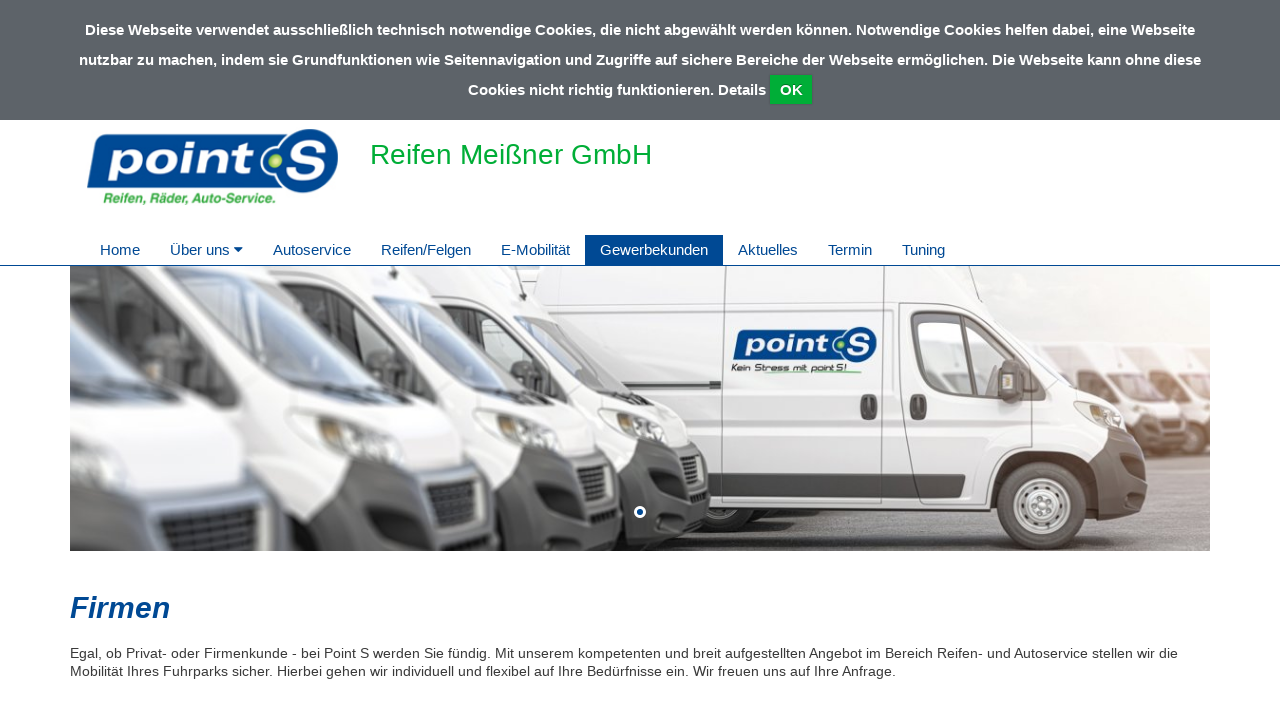

--- FILE ---
content_type: text/html; charset=UTF-8
request_url: https://reifen-meissner.point-s.de/gewerbekunden
body_size: 7627
content:
<!DOCTYPE html>
<html>
<head>
    <meta charset="utf-8">
    <meta http-equiv="X-UA-Compatible" content="IE=edge">
    <base href="/">
    <meta name="viewport" content="width=device-width, initial-scale=1">


    
<title>
Gewerbekunden | Reifen Meißner GmbH</title>
<meta name="robots" content="index, follow, noodp" />
<meta name="MSSmartTagsPreventParsing" content="true" />
<meta name="publisher" content="nexnova business solutions gmbh & co. kg" />
<meta name="copyright" content="2014" />
<meta name="msapplication-config" content="none" />
<meta http-equiv="content-type" content="text/html; charset=UTF-8" />
<meta http-equiv="imagetoolbar" content="false" />
<meta http-equiv="pragma" content="private" />
<meta name="description" content="Gewerbekunden | Reifen Meißner GmbH" />
<meta name="keywords" content="Gewerbekunden | Reifen Meißner GmbH" />
<meta property="og:title" content="Gewerbekunden | Reifen Meißner GmbH" />
<meta property="og:description" content="Gewerbekunden | Reifen Meißner GmbH" />
<meta property="og:image" content="/images/cache/content/b1/wo/b1woqtvL9G8WTlTxvxcSKHLMhnCeThDQJZ6D2WlFVSg21Hi7s5-GKE-DVMPefZ17,2.jpg" />
<meta http-equiv="content_language" content="de-DE" />

<link rel="shortcut icon" href="/resources/e41d94ad-2210-915b-9ac7-b7500a7b8fd4/theme+eiosde+points_de/v1//resources/img/points_de/favicon.ico" type="image/x-icon"/>

<script type="text/javascript">
 __log = function (text) {try{console.log(text);}catch(err){}};
 var appContextPath = '/';
</script>
<link rel="stylesheet" type="text/css" href="/resources/e41d94ad-2210-915b-9ac7-b7500a7b8fd4/theme+eiosde+points_de/v1/resources/css/points_de.css?pv=d18c980001f010af400f3f198883350b994a42ff"  data-frontend-content-css="true" data-resource-scope="theme-resource"  />

<script src="/res/vendors/modernizr/modernizr-2.6.2.js?v=d18c980001f010af400f3f198883350b994a42ff" type="text/javascript" ></script>
<script src="/res/vendors/picturefill/picturefill.min.js?v=d18c980001f010af400f3f198883350b994a42ff" type="text/javascript" ></script>
<script src="/res/core/js/nnxjscore.js?v=d18c980001f010af400f3f198883350b994a42ff" type="text/javascript" ></script>

<script type="text/javascript">
try{
if ( Ext.syncRequire ){Ext.syncRequire( "Ext.direct.Manager" );}

Ext.Ajax.defaultHeaders = {"X-Extdirectrequest": "XMLHttpExtDirectRequest"};
Ext.namespace( "wbx.rpc" );
wbx.rpc.REMOTING_API = {"url":"\/","type":"remoting","namespace":"wbx.rpc","descriptor":"REMOTING_API","actions":{"admin":[{"name":"removeTemplateNode","len":2},{"name":"extensionBridge","len":1},{"name":"updateAdditionalExtensionProperty","len":1},{"name":"getAdditionalExtensionProperty","len":1},{"name":"changeFirm","len":1},{"name":"getConfig","len":0},{"name":"getSiteTree","len":1},{"name":"setSiteLayout","len":1},{"name":"setTheme","len":2},{"name":"addNode","len":7},{"name":"setNodeMetatags","len":1},{"name":"getNodeMetatagsForEditor","len":1},{"name":"refNode","len":7},{"name":"renameNode","len":2},{"name":"moveNode","len":4},{"name":"setNodePositions","len":1},{"name":"removeNode","len":1},{"name":"deactivateNode","len":3},{"name":"deactivateCache","len":3},{"name":"hideNodeInMenu","len":3},{"name":"editorLoadSite","len":1},{"name":"editorGetLayoutList","len":1},{"name":"editorGetThemeList","len":0},{"name":"editorThemeUpdateColors","len":1},{"name":"editorGetMediatypeList","len":0},{"name":"getMediaTypeForEditor","len":2},{"name":"getMediaTypeForTemplates","len":1},{"name":"createMediaTypeForEditor","len":1},{"name":"updateMediatype","len":1},{"name":"adjustStickyFooter","len":1},{"name":"staticRenderMediatype","len":1},{"name":"editorDeleteContentblock","len":1},{"name":"editorRenameContentblock","len":1},{"name":"editorDisableContentblock","len":1},{"name":"editorEnableContentblock","len":1},{"name":"setContentblockResponsiveColumn","len":1},{"name":"restoreMasterTemplate","len":1},{"name":"updateFromMasterDraft","len":1},{"name":"getOpeningtimes","len":0},{"name":"setOpeningtimes","len":1},{"name":"getUrlSettings","len":0},{"name":"setUrl","len":1},{"name":"removeUrl","len":1},{"name":"updateUrl","len":1},{"name":"editorReorderContentblocks","len":1},{"name":"editorGetI18nSiteNames","len":1},{"name":"editorGetAvailableLanguages","len":1},{"name":"removeAdditionalLanguage","len":2},{"name":"addAdditionalLanguage","len":2},{"name":"renameI18nNode","len":4},{"name":"editorReloadFirms","len":0},{"name":"setSyncWithMaster","len":2},{"name":"setLanguageId","len":1},{"name":"editorResetContentblockToDefaultLanguage","len":1},{"name":"editorSetLogo","len":1},{"name":"editorRemoveLogo","len":1},{"name":"runJob","len":1},{"name":"removeJob","len":1},{"name":"getJobList","len":0},{"name":"getTemplatesTree","len":1},{"name":"addTemplateNode","len":5},{"name":"setTemplateNodePositions","len":1},{"name":"renameTemplateNode","len":2},{"name":"getTemplate","len":1},{"name":"moveTemplateNode","len":2},{"name":"assignTemplateMediatype","len":2},{"name":"fileGetFolders","len":1},{"name":"fileAddFolder","len":5},{"name":"fileFolderDropFile","len":3},{"name":"fileRemoveFolder","len":2},{"name":"fileRenameFolder","len":3},{"name":"imageChangeMetaData","len":2},{"name":"fileadminGetFiles","len":1},{"name":"getFileReferences","len":1},{"name":"fileDelete","len":2},{"name":"attachmentChangeMetaData","len":2}],"home":[{"name":"extensionBridge","len":1},{"name":"getTouchWebappSiteMenu","len":1},{"name":"getTouchWebappHomepage","len":0},{"name":"getTouchWebappPage","len":1}]}};
Ext.direct.Manager.addProvider( wbx.rpc.REMOTING_API );
}catch(err){}
</script>

<script src="/res/js/WbxappProdFrontendWbxpointsde.js?v=d18c980001f010af400f3f198883350b994a42ff" type="text/javascript" ></script>
<script src="/resources/e41d94ad-2210-915b-9ac7-b7500a7b8fd4/theme+eiosde+points_de/v1/resources/js/jquery/jquery-1.11.3.js?pv=d18c980001f010af400f3f198883350b994a42ff" type="text/javascript" ></script>

<!--[if lte IE 9]>
 <script src="/res/vendors/html5shiv/html5shiv.js?v=d18c980001f010af400f3f198883350b994a42ff" type="text/javascript" ></script>
<![endif]-->

<!--[if lte IE 9]>
 <script src="/res/vendors/html5shiv/html5shiv.js?v=d18c980001f010af400f3f198883350b994a42ff" type="text/javascript" ></script>
<![endif]-->



<script type="text/javascript">
</script>

    <style>.sticky-footer-fullheight {height: 100% !important}
.sticky-footer-wrap{min-height: 100% !important; margin-bottom: -200px !important;}
.sticky-footer-wrap:after{content: "";display: block}
.sticky-footer,.sticky-footer-wrap:after{height: 200px !important;}</style>

    <script type="text/javascript" src="//maps.googleapis.com/maps/api/js?key=AIzaSyDyT2wAQ0CxMD-NjgeHBb1ac_4a0pkUbZQ"></script>
</head>

<body class=" page">
<!--BODYSTART-->

    <!-- Static navbar -->
    <nav class="navbar navbar-nexnova">
        <div class="container">
    
            <div class="navbar-header row">
    
                <div class="col-xs-6 col-sm-3"><a class="logo img-responsive" href="./"></a></div>
                <div class="col-xs-6 visible-xs hidden-print">
                    <button type="button" class="navbar-toggle collapsed" data-toggle="collapse" data-target="#navbar" aria-expanded="false" aria-controls="navbar">
                    <span class="pull-right toggletxt">MENÜ</span>
                    <span class="icon-bar top-bar"></span>
                    <span class="icon-bar middle-bar"></span>
                    <span class="icon-bar bottom-bar"></span>
                </button></div>
                <div class="col-sm-9 title-h1">
                    <h1> Reifen Meißner GmbH </h1></div>
            </div>
        </div>
        <div class="container hidden-print">
            <div id="navbar" class="navbar-collapse collapse">
                <ul class="nav navbar-nav navbar-left">
                    <li id="mainmenu_7e06da39-8d00-fed3-b0a7-f9e7c11ab7c1" class="children {CHILD_POSITION} child0  "><a href="/home"  target="_self"  >Home</a></li><li id="mainmenu_0441566f-d35f-50e8-3e23-08ff558fd2d2" class="children {CHILD_POSITION} child0  dropdown"><a class="dropdown-toggle" href="#" data-toggle="dropdown" role="button" aria-haspopup="true" aria-expanded="false"  target="_self"  >Über uns <i class="rotate270 fa fa-caret-down"></i></a><ul class="dropdown-menu" role="menu"><li><a href="/Ueber_uns"  target="_self"  >Über uns</a></li><li class="menu-item dropdown dropdown-submenu"><a href="/Ueber_uns/stellenangebote"  target="_self"  >Stellenangebote</a></li><li class="menu-item dropdown dropdown-submenu"><a href="/Ueber_uns/filialen"  target="_self"  >Filialen</a></li></ul></li><li id="mainmenu_d64c8c0c-b9ab-5d6d-fd8f-735eb800e732" class="children {CHILD_POSITION} child0  "><a href="/autoservice"  target="_self"  >Autoservice</a></li><li id="mainmenu_24385a89-189e-5061-6029-7cb62627a0e9" class="children {CHILD_POSITION} child0  "><a href="/reifen_felgen"  target="_self"  >Reifen/Felgen</a></li><li id="mainmenu_6739c5a3-3dbb-2cef-7d63-beb40fdd34c3" class="children {CHILD_POSITION} child0  "><a href="/e_mobilitaet"  target="_self"  >E-Mobilität</a></li><li id="mainmenu_6c3d258b-235c-9e51-f8bb-bd6bf7fc36ce" class="children {CHILD_POSITION} child0 active "><a href="/gewerbekunden"  target="_self"  >Gewerbekunden</a></li><li id="mainmenu_9ed63e21-11cb-148e-13a3-d324a0c16d08" class="children {CHILD_POSITION} child0  "><a href="/aktuelles"  target="_self"  >Aktuelles</a></li><li id="mainmenu_b65902df-07ab-b9b2-e6bc-9d1461d533cc" class="children {CHILD_POSITION} child0  "><a href="/termin"  target="_self"  >Termin</a></li><li id="mainmenu_07ed8bbb-0ce3-6ee1-637a-cabaaf0faaa1" class="children {CHILD_POSITION} child0  "><a href="/tuning"  target="_self"  >Tuning</a></li>
                </ul>
            </div><!--/.nav-collapse -->
        </div><!--/.container-fluid -->
    </nav>
    
    
    
    
    
    <!--<div id="breadcrumb" class="breadcrumb">-->
        <!--<div class="grid_12  alpha omega">-->
            <!--<div id="breadcrumb_pt1">Sie befinden Sich hier: <a href="/gewerbekunden" >Gewerbekunden</a></div>-->
        <!--</div>-->
        <!--<div class="clear"></div>-->
    <!--</div>-->
    <div class="full-width-box"
        ><div class="wbxMediaType wbxMediaTypeImageslider">    <div id="carousel" class="carousel" data-ride="carousel">        <ol class="carousel-indicators">                <li data-target="#carousel" data-slide-to="0" class="active"></li>        </ol>        <div class="carousel-inner" role="listbox" style="margin-bottom: 20px">                <div class="slider_responsive item  active">                    <div class="slidertxt container">                        <div class="headlinesl">                </div>                        <div class="sublinesl" id="line_1">                        </div>                        <div class="slidertextsl">                        </div>                    </div>                    <div class="slider_wrapper">                        <img src="/images/cache/content/-V/hl/-Vhlr-N-SvqG_ymAJ-KOAI9FMN9pXP6sw8fLAjJR7-v3QRzFBFuj1w,1200,300,it4.jpg" class="slide_image"/>                    </div>                </div>        </div>        <!--<a class="left carousel-control" href="#carousel-example-generic" role="button" data-slide="prev">-->        <!--<span class="glyphicon glyphicon-chevron-left" aria-hidden="true"></span>-->        <!--<span class="sr-only">Previous</span>-->        <!--</a>-->        <!--<a class="right carousel-control" href="#carousel-example-generic" role="button" data-slide="next">-->        <!--<span class="glyphicon glyphicon-chevron-right" aria-hidden="true"></span>-->        <!--<span class="sr-only">Next</span>-->        <!--</a>-->    </div>    <script>        $(document).ready(function () {            $('.carousel').carousel();        });    </script></div></div>
    <div class="container layout1">
        <div class="col-xs-12">
            <div
                 class="row twelve-content"><div class="wbxMediaType ">
    <div class="wbxMediaTypeContent wbxMediaTypeWysiwyg " wbx-editorfields='wysiwygtext'
         style=" "><h2><strong><em>Firmen</em></strong></h2>
<p>Egal, ob Privat- oder Firmenkunde - bei Point S werden Sie f&uuml;ndig. Mit unserem kompetenten und breit aufgestellten Angebot im Bereich Reifen- und Autoservice stellen wir die Mobilit&auml;t Ihres Fuhrparks sicher. Hierbei gehen wir individuell und flexibel auf Ihre Bed&uuml;rfnisse ein. Wir freuen uns auf Ihre Anfrage.</p>
<p>&nbsp;</p>
<p>&nbsp;</p>
<p>&nbsp;</p>
<h2><strong><em>Flotten</em></strong></h2>
<p id="ext-gen282">F&uuml;r den Pkw-Fuhrpark z&auml;hlt neben einer zuverl&auml;ssigen Wartung aber auch, dass sich Ihre Mitarbeiter unterwegs auf unsere prompte fachliche Hilfe verlassen k&ouml;nnen: &Uuml;ber 500 Point S Betriebe stehen Ihrem Fuhrpark bundesweit zur Verf&uuml;gung und garantieren Ihnen einen fl&auml;chendeckenden Service.<br /><br />Umfassend im Service, bequem in der Abwicklung: Sie k&ouml;nnen die Leistungen von allen Point S Betrieben nutzen und verhandeln dabei nur mit einem Ansprechpartner Ihres gewohnten Point S Betriebes. Mit ihm vereinbaren Sie die zentralen Rahmenbedingungen f&uuml;r Ihren Fuhrpark, diese gelten dann verbindlich f&uuml;r alle ausf&uuml;hrenden Point S Betriebe. Genauso &uuml;bersichtlich und bequem funktioniert auch die Abrechnung: In allen Point S Betrieben gelten die in der Rahmenvereinbarung festgelegten Preise f&uuml;r Produkte und Serviceleistungen.</p>
<p>&nbsp;</p>
<p><strong>Ihre Vorteile:</strong></p>
<ul>
<li>Kurze Wege und Betreuung durch einen einzigen Point S Account Manager</li>
<li>Schnelle Hilfe: mit dem Point S-Mobil-Service</li>
<li>Gute Fahrt: mit der Point S-Fuhrparkbetreuung</li>
<li>Service nach Bedarf</li>
<li>Fuhrparkanalyse</li>
<li>produktneutrale Beratung</li>
<li>Autoservice</li>
<li>Reifenservice</li>
</ul>
<h2><strong><em>&nbsp;</em></strong></h2>
<h2><strong><em>Leasing</em></strong></h2>
<p>Auch Leasing-Fahrzeuge sind bei Point S bestens aufgehoben. Hierbei bieten wir Ihnen einen autorisierten Reifenservice f&uuml;r Leasing-Fahrzeuge der folgenden Gesellschaften an:</p>
<p>&nbsp;</p>
<p id="ext-gen28269"><img title="Leasing" src="/images/cache/content/tn/6_/tn6_ySBwHC7beXjqZysqCfIcRMZmn_Yqhx3fO56ghDK2nXHbWP3-mg,2.jpg" alt="Leasing" width="1131" height="530" data-wbx-imageid="b6af03ab-4e82-9e69-6c3c-ed3e5dc7fbd6#jpg" /></p>
<p>&nbsp;</p>
<p>&nbsp;</p>
<p>&nbsp;</p>
<h2><strong><em>UVV-Pr&uuml;fung</em></strong></h2>
<p><strong>Pflicht zur j&auml;hrlichen UVV-Pr&uuml;fung bei gewerblich genutzten Fahrzeugen</strong></p>
<p>Die Unfallverh&uuml;tungsvorschriften der Berufsgenossenschaften verpflichten den Unternehmer, alle gewerblich genutzten Fahrzeuge bei Bedarf &ndash; mindestens jedoch einmal im Jahr &ndash; einer Pr&uuml;fung auf Betriebssicherheit zu unterziehen. Diese Pr&uuml;fung ist unabh&auml;ngig von der Hauptuntersuchung nach &sect; 29 StVZO. Gesch&auml;ftlich genutzte Privatfahrzeuge sind davon unber&uuml;hrt. Bei einer Missachtung der Vorschrift kann die Berufsgenossenschaft die Versicherungsleistung unter Umst&auml;nden verweigern. Zumindest dann, sofern der Arbeitsunfall auf einen ungekl&auml;rten Pr&uuml;fpunkt der BGV D29 zur&uuml;ckzuf&uuml;hren ist. Zus&auml;tzlich kann ein Bu&szlig;geld verh&auml;ngt werden.</p>
<p>&nbsp;&nbsp;</p>
<p>Unter&nbsp;<strong>Betriebssicherheit</strong>&nbsp;im Sinne der berufsgenossenschaftlichen Vorschriften wird verstanden:</p>
<p>&nbsp;</p>
<ul>
<li>
<p>Pr&uuml;fung der&nbsp;<strong>Verkehrssicherheit:&nbsp;</strong>z. B. mangelfrei durchgef&uuml;hrte Inspektion nach Herstellervorgaben bei einer autorisierten Fachwerkstatt</p>
</li>
<li>
<p>Pr&uuml;fung der&nbsp;<strong>Arbeitssicherheit:&nbsp;</strong>z. B. ist die Motorhaube/ Kofferraum zuverl&auml;ssig gegen m&ouml;gliche Quetschungen durch Absinken gesichert?</p>
</li>
</ul>
<p><strong>Betriebssicherheit = Verkehrssicherheit + Arbeitssicherheit</strong></p>
<p>&nbsp;</p>
<p><strong>Um die Unfallverh&uuml;tungsvorschriften der Berufsgenossenschaften zu erf&uuml;llen, muss der Unternehmer sicherstellen:</strong></p>
<p>&nbsp;</p>
<p><strong>... was:</strong>&nbsp;Pr&uuml;fung des gewerblich genutzten Fahrzeugs auf Betriebssicherheit<br /><strong>... durch:</strong>&nbsp;einen Sachkundigen, z. B. geeignete Mitarbeiter der Point S-Fachbetriebe<br /><strong>... wann:</strong>&nbsp;mindestens einmal pro Jahr oder bei Bedarf<br /><strong>... Best&auml;tigung:</strong>&nbsp;durch Bescheinigung und Pr&uuml;fplakette<br /><strong>... Dokumentation:</strong>&nbsp;der unterschriebene Pr&uuml;fbericht ist bis zur n&auml;chsten Pr&uuml;fung vom Verantwortlichen aufzubewahren</p>
<p>&nbsp;</p>
<p>Was ist zu tun? Sprechen Sie uns einfach auf die Fahrzeugpr&uuml;fung nach &sect; 57 BGV D29 an. Gerne k&ouml;nnen wir die Pr&uuml;fung bei Ihrem n&auml;chsten Termin in unserem Haus &ndash; z. B. dem n&auml;chsten Radwechsel &ndash; mit erledigen oder aber einen separaten Termin vereinbaren. Sie erhalten von uns den erforderlichen Nachweis sowie die Pr&uuml;fplakette.</p>
<p>&nbsp;</p></div>
</div><div class="wbxMediaType col-xs-12 col-xs-12 col-sm-12 col-sm-12 col-md-12 col-lg-12 ">
    <div class="wbxMediaTypeContent  wbxMediaTypeHtmlContainer " wbx-editorfields="htmlcode">
        <ul class="iconlist"><li><a href="/autoservice"><span style="background-image:url(/images/cache/content/PA/Fc/PAFcRDxA3fUUgqYrMQ2M3w5X0XQgGPRXMR-M7GRQ19V6QutF8K3Ulw,2.gif)"></span></a></li><li><a href="/reifen_felgen"><span style="background-image:url(/images/cache/content/Kp/WH/KpWHPSDqAlfCASRWAdlTfB6cJvKPz1-RbEzRJLXxOo09d769DbVylw,2.gif)"></span></a></li><li><a href="/autoservice"><span style="background-image:url(/images/cache/content/kI/RB/kIRBvlmHnYcF-gWwKfJClE8uhsxBV7ctUuOl3EjdUPAb5bE5N94Umg,2.gif)"></span></a></li><li><a href="/autoservice"><span style="background-image:url(/images/cache/content/Hi/H9/HiH992Y-0c-ycM5svzPg0lrlDSTd3T10wXDCt-0yn5IJEHaouY1ovQ,2.gif)"></span></a></li><li><a href="/autoservice"><span style="background-image:url(/images/cache/content/j2/UX/j2UXeqZY6JdCrs242lppB_MMajh1Y8XYa-pIrG_URxlSTZoshmFbqg,2.gif)"></span></a></li><li><a href="/autoservice"><span style="background-image:url(/images/cache/content/L6/45/L645JMcQIp7molChiQIcSoKZyYKtGjWvRTEsc6-GPQVosyWC_etB7A,2.gif)"></span></li></ul><style>
.iconlist { list-style: none; margin: 150px 0; padding: 0; white-space: nowrap; overflow: hidden; }
.iconlist li { display: inline-block; vertical-align: top; width: calc(16.6667% - 25px); margin-left: 30px; }
.iconlist li span { position: relative; display: block; width: 100%; padding-top: 100%; background-color: #00438d; background-repeat: no-repeat; background-size: cover; background-position: center center; }
.iconlist li:first-child { margin-left: 0; }
</style>
    </div>
</div></div>
        </div>
    </div>
    <div class="container">
        <div class="row copyright">
            <small></small>
        </div>
    </div>
    <div class="full-width-box"
        ></div>
<div class="footer">
    <div class="container">
        <div class="row footerbox">
            <div class="col-sm-6 col-md-3" contentcontainer="footercontentzone1" contentcontainercaption="Footer-Column-1">
                <div class="row">
                    <div class="wbxMediaType col-lg-12 ">
    <div class="wbxMediaTypeContent wbxMediaTypeWysiwyg " wbx-editorfields='wysiwygtext'
         style=" "><h3>Adresse / Kontakt</h3>
<p>Reifen Meißner GmbH</p>
<p>Emil-Schuster-Str. 3 <br />06118 Halle/ Saale</p>
<p>&nbsp;</p>
<table style="width: 157px;">
<tbody>
<tr>
<td style="width: 46px;">Telefon:</td>
<td style="width: 110px;">&nbsp;<a href="tel:493455234448">+49 3455 234448</a></td>
</tr>
<tr>
<td style="width: 46px;">E-Mail:</td>
<td style="width: 110px;">&nbsp;<a href="/cdn-cgi/l/email-protection" class="__cf_email__" data-cfemail="fe939f9792be8c9b97989b90939b978d8d909b8cd09a9b">[email&#160;protected]</a></td>
</tr>
</tbody>
</table></div>
</div><div class="wbxMediaType col-xs-12 col-xs-12 col-sm-12 col-sm-12 col-md-12 col-lg-12 ">
    <div class="wbxMediaTypeContent  wbxMediaTypeHtmlContainer " wbx-editorfields="htmlcode">
        <style>
.footer {
    background-color: #5d6369;
}
.cookies {
    background: #5d6369 !important;
}
.boxTile .info {
    background: rgba(93,99,105,0.8) !important;
}
.layout2 .bluebox .wbxMediaType {
    background-color: #5d6369;
}
.copyright .wbxMediaType {
    padding: 0 !important;
}
</style>
    </div>
</div>
                </div>
            </div>
            <div class="col-sm-6 col-md-3" contentcontainer="footercontentzone2" contentcontainercaption="Footer-Column-2">
                <div class="row">
                    
                </div>
            </div>
            <div class="col-sm-6 col-md-3" contentcontainer="footercontentzone3" contentcontainercaption="Footer-Column-3">
                <div class="row">
                    
                </div>
            </div>
            <div class="col-sm-6 col-md-3" contentcontainer="footercontentzone4" contentcontainercaption="Footer-Column-4">
                <div class="row">
                    
                    <div class="col-xs-12 hidden-print">
                        <ul id="" class="insitemenu"><li id="footermenuitem_8742b13f-5e7e-60de-48b7-07d0687f5782" class="no_border"><a href="/kontakt"  target="_self"  >Kontakt</a></li><li id="footermenuitem_3ffc844d-9745-1c2b-1c40-d5fc4330b8fe" class=""><a href="/impressum"  target="_self"  >Impressum</a></li><li id="footermenuitem_35f9b30f-3c8b-791c-169e-d3f38316c739" class=""><a href="/nutzungsbedingungen"  target="_self"  >Nutzungsbedingungen</a></li><li id="footermenuitem_53db18b6-e23d-2081-3384-db768edbb4d3" class=""><a href="/datenschutzerklaerung"  target="_self"  >Datenschutzerklärung</a></li><li id="footermenuitem_bd2e352c-fd77-de09-7b19-c04fa5db10c7" class=""><a href="/point_s_deutschland"  target="_blank"  >point S Deutschland</a></li><li id="footermenuitem_b519675c-e553-79b5-d2d8-d2f74faec210" class=""><a href="/agb"  target="_self"  >AGB</a></li></ul>
    
    
                            <a style="padding-right: 10px;" class="pull-left" href="https://www.facebook.com/points.deutschland" target="_blank"><img
                                    class="fbiconurl">
                            </a>
                    </div>
                </div>
            </div>
        </div>
        <div class="row">
            <div class="col-xs-12 footernode" contentcontainer="footercontentzone5" contentcontainercaption="Fussnoten">
                <div class="row">
                    
                </div>
            </div>
        </div>
    </div>
</div>
<!-- Modal -->
<div class="modal fade" id="cookieModal" tabindex="-1" role="dialog" aria-labelledby="exampleModalLabel" aria-hidden="true">
    <div class="modal-dialog" role="document">
        <div class="modal-content">
            <div class="modal-header" style="background-color: #004994;">
                <h5 class="modal-title" id="exampleModalLabel">Cookie Informationen</h5>
                <button type="button" class="close" data-dismiss="modal" aria-label="Close">
                    <div style="margin-top: -20px;" aria-hidden="true">&times;</div>
                </button>
            </div>
            <div class="modal-body">
                Session-Cookie: Wir benutzen das PHP-Session-Cookie "PHPSESSID", das dazu genutzt wird, den Benutzer innerhalb einer Browser-Session zu identifizieren.
                Dieses Cookie hat eine Gültigkeit bis zum Ende der Browser-Session, also: bis alle Browserfenster geschlossen worden sind. Rechtlich ist dieses Cookie
                von der Opt-In-Regel der DSGVO ausgenommen.
            </div>
        </div>
    </div>
</div>
<!-- Modal -->
</div>


<script data-cfasync="false" src="/cdn-cgi/scripts/5c5dd728/cloudflare-static/email-decode.min.js"></script><script src="/resources/e41d94ad-2210-915b-9ac7-b7500a7b8fd4/mediatype+nexnova+imageslider/v0aa/resources/js/jssor.slider.debug.js?pv=d18c980001f010af400f3f198883350b994a42ff" type="text/javascript" ></script>
<script src="/resources/e41d94ad-2210-915b-9ac7-b7500a7b8fd4/theme+eiosde+points_de/v1/resources/js/jquery/jquery.cookie.js?pv=d18c980001f010af400f3f198883350b994a42ff" type="text/javascript" ></script>
<script src="/resources/e41d94ad-2210-915b-9ac7-b7500a7b8fd4/theme+eiosde+points_de/v1/resources/js/app/cookie.js?pv=d18c980001f010af400f3f198883350b994a42ff" type="text/javascript" ></script>
<script src="/resources/e41d94ad-2210-915b-9ac7-b7500a7b8fd4/theme+eiosde+points_de/v1/resources/js/bootstrap/bootstrap.min.js?pv=d18c980001f010af400f3f198883350b994a42ff" type="text/javascript" ></script>
<script src="/resources/e41d94ad-2210-915b-9ac7-b7500a7b8fd4/theme+eiosde+points_de/v1/resources/js/app/app.js?pv=d18c980001f010af400f3f198883350b994a42ff" type="text/javascript" ></script>



<script type="text/javascript">
</script>

<!--BODYEND-->
<script>
    $(document).ready(function(){
        $('.slider_wrapper').css({'max-height':'300px'});
    });
</script>
</body>
</html>